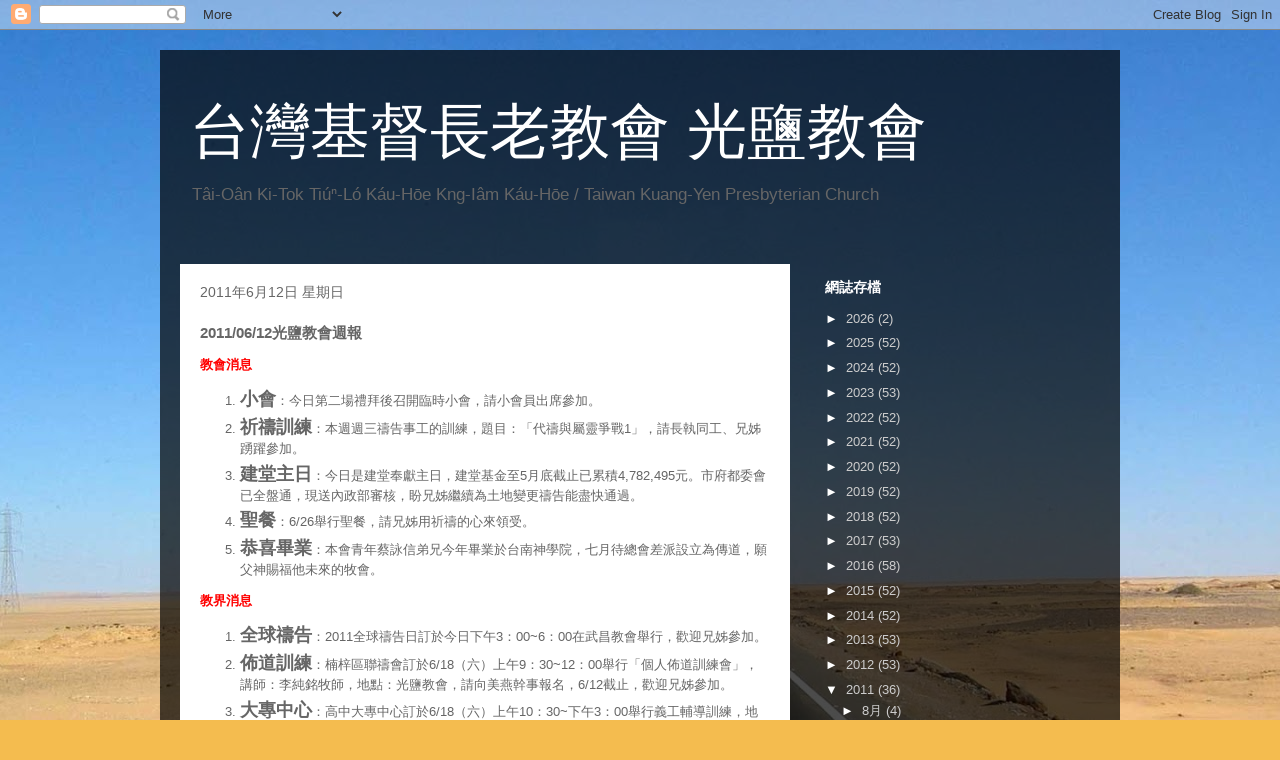

--- FILE ---
content_type: text/javascript; charset=UTF-8
request_url: http://www.twkpc.org/feeds/comments/summary?orderby=published&start-index=1&max-results=9&alt=json-in-script&callback=generateComments
body_size: 3977
content:
// API callback
generateComments({"version":"1.0","encoding":"UTF-8","feed":{"xmlns":"http://www.w3.org/2005/Atom","xmlns$openSearch":"http://a9.com/-/spec/opensearchrss/1.0/","xmlns$gd":"http://schemas.google.com/g/2005","id":{"$t":"tag:blogger.com,1999:blog-2895008275092374453.comments"},"updated":{"$t":"2024-11-03T09:31:43.113+08:00"},"title":{"type":"text","$t":"台灣基督長老教會 光鹽教會"},"link":[{"rel":"http://schemas.google.com/g/2005#feed","type":"application/atom+xml","href":"http:\/\/www.twkpc.org\/feeds\/comments\/summary"},{"rel":"self","type":"application/atom+xml","href":"http:\/\/www.blogger.com\/feeds\/2895008275092374453\/comments\/summary?alt=json-in-script\u0026max-results=9\u0026orderby=published"},{"rel":"alternate","type":"text/html","href":"http:\/\/www.twkpc.org\/"},{"rel":"hub","href":"http://pubsubhubbub.appspot.com/"},{"rel":"next","type":"application/atom+xml","href":"http:\/\/www.blogger.com\/feeds\/2895008275092374453\/comments\/summary?alt=json-in-script\u0026start-index=10\u0026max-results=9\u0026orderby=published"}],"author":[{"name":{"$t":"Unknown"},"email":{"$t":"noreply@blogger.com"},"gd$image":{"rel":"http://schemas.google.com/g/2005#thumbnail","width":"16","height":"16","src":"https:\/\/img1.blogblog.com\/img\/b16-rounded.gif"}}],"generator":{"version":"7.00","uri":"http://www.blogger.com","$t":"Blogger"},"openSearch$totalResults":{"$t":"10"},"openSearch$startIndex":{"$t":"1"},"openSearch$itemsPerPage":{"$t":"9"},"entry":[{"id":{"$t":"tag:blogger.com,1999:blog-2895008275092374453.post-4826450577158177527"},"published":{"$t":"2024-11-03T09:31:43.113+08:00"},"updated":{"$t":"2024-11-03T09:31:43.113+08:00"},"title":{"type":"text","$t":"粗糙米"},"summary":{"type":"text","$t":"粗糙米"},"link":[{"rel":"edit","type":"application/atom+xml","href":"http:\/\/www.blogger.com\/feeds\/2895008275092374453\/735651643947068200\/comments\/default\/4826450577158177527"},{"rel":"self","type":"application/atom+xml","href":"http:\/\/www.blogger.com\/feeds\/2895008275092374453\/735651643947068200\/comments\/default\/4826450577158177527"},{"rel":"alternate","type":"text/html","href":"http:\/\/www.twkpc.org\/2016\/07\/20160703.html?showComment=1730597503113#c4826450577158177527","title":""}],"author":[{"name":{"$t":"Anonymous"},"email":{"$t":"noreply@blogger.com"},"gd$image":{"rel":"http://schemas.google.com/g/2005#thumbnail","width":"16","height":"16","src":"https:\/\/img1.blogblog.com\/img\/blank.gif"}}],"thr$in-reply-to":{"xmlns$thr":"http://purl.org/syndication/thread/1.0","href":"http:\/\/www.twkpc.org\/2016\/07\/20160703.html","ref":"tag:blogger.com,1999:blog-2895008275092374453.post-735651643947068200","source":"http://www.blogger.com/feeds/2895008275092374453/posts/default/735651643947068200","type":"text/html"},"gd$extendedProperty":[{"name":"blogger.itemClass","value":"pid-1671359727"},{"name":"blogger.displayTime","value":"2024年11月3日上午9:31"}]},{"id":{"$t":"tag:blogger.com,1999:blog-2895008275092374453.post-5008884203677944894"},"published":{"$t":"2022-04-11T02:47:21.787+08:00"},"updated":{"$t":"2022-04-11T02:47:21.787+08:00"},"title":{"type":"text","$t":"The King Casino | Situs Judi Slot Online Terbaik 2..."},"summary":{"type":"text","$t":"The King Casino | Situs Judi Slot Online Terbaik 2021\u003Cbr \/\u003EPlay online Pragmatic \u003Ca href=\"https:\/\/septcasino.com\/review\/merit-casino\/\" rel=\"nofollow\"\u003Ehttps:\/\/septcasino.com\/review\/merit-casino\/\u003C\/a\u003E Play Slots \u003Ca href=\"https:\/\/vannienailor4166blog.blogspot.com\/\" rel=\"nofollow\"\u003Ehttps:\/\/vannienailor4166blog.blogspot.com\/\u003C\/a\u003E at The King Casino - Member Baru \u0026amp; \u003Ca href=\"https:\/\/wooricasinos.info\/%"},"link":[{"rel":"edit","type":"application/atom+xml","href":"http:\/\/www.blogger.com\/feeds\/2895008275092374453\/311138399778643297\/comments\/default\/5008884203677944894"},{"rel":"self","type":"application/atom+xml","href":"http:\/\/www.blogger.com\/feeds\/2895008275092374453\/311138399778643297\/comments\/default\/5008884203677944894"},{"rel":"alternate","type":"text/html","href":"http:\/\/www.twkpc.org\/2019\/03\/20190310.html?showComment=1649616441787#c5008884203677944894","title":""}],"author":[{"name":{"$t":"ieeshiaobermann"},"uri":{"$t":"https:\/\/www.blogger.com\/profile\/07832554829613120968"},"email":{"$t":"noreply@blogger.com"},"gd$image":{"rel":"http://schemas.google.com/g/2005#thumbnail","width":"16","height":"16","src":"https:\/\/img1.blogblog.com\/img\/b16-rounded.gif"}}],"thr$in-reply-to":{"xmlns$thr":"http://purl.org/syndication/thread/1.0","href":"http:\/\/www.twkpc.org\/2019\/03\/20190310.html","ref":"tag:blogger.com,1999:blog-2895008275092374453.post-311138399778643297","source":"http://www.blogger.com/feeds/2895008275092374453/posts/default/311138399778643297","type":"text/html"},"gd$extendedProperty":[{"name":"blogger.itemClass","value":"pid-317771192"},{"name":"blogger.displayTime","value":"2022年4月11日凌晨2:47"}]},{"id":{"$t":"tag:blogger.com,1999:blog-2895008275092374453.post-59245226488771049"},"published":{"$t":"2021-01-22T05:47:15.153+08:00"},"updated":{"$t":"2021-01-22T05:47:15.153+08:00"},"title":{"type":"text","$t":"     生命之道\n\n    论到从起初原有的生命之道，路加福音第十章25－28节说：有一个律法师起..."},"summary":{"type":"text","$t":"     生命之道\u003Cbr \/\u003E\u003Cbr \/\u003E    论到从起初原有的生命之道，路加福音第十章25－28节说：有一个律法师起来试探耶稣，说：“老师，我该做什么才可以承受永生？”耶稣对他说：“律法上写的是什么？你是怎样念的呢？”他回答说：“你要尽心、尽性、尽力、尽意爱主—你的 神，又要爱邻如己。”耶稣对他说：“你回答得正确，你这样做就会得永生。”\u003Cbr \/\u003E    路加福音第十八章18－25节说：有一个官问耶稣说：“善良的老师，我该作什么事才能承受永生？”耶稣对他说：“你为什么称我是善良的？除了 神一位之外，再没有善良的。诫命你是知道的：‘不可奸淫；不可杀人；不可偷盗；不可做假见证；当孝敬父母。’“那人说：“这一切我从小都遵守了。”耶稣听见了，就对他说：“你还缺少一件：要变卖你一切所有的，分给穷人，就必有财宝在天上；你还要来跟从我。”他听见这些话，就很忧愁，因为他很富有。耶稣见他变得很忧愁，就"},"link":[{"rel":"edit","type":"application/atom+xml","href":"http:\/\/www.blogger.com\/feeds\/2895008275092374453\/2276258455419934\/comments\/default\/59245226488771049"},{"rel":"self","type":"application/atom+xml","href":"http:\/\/www.blogger.com\/feeds\/2895008275092374453\/2276258455419934\/comments\/default\/59245226488771049"},{"rel":"alternate","type":"text/html","href":"http:\/\/www.twkpc.org\/2009\/12\/message-board.html?showComment=1611265635153#c59245226488771049","title":""}],"author":[{"name":{"$t":"Anonymous"},"email":{"$t":"noreply@blogger.com"},"gd$image":{"rel":"http://schemas.google.com/g/2005#thumbnail","width":"16","height":"16","src":"https:\/\/img1.blogblog.com\/img\/blank.gif"}}],"thr$in-reply-to":{"xmlns$thr":"http://purl.org/syndication/thread/1.0","href":"http:\/\/www.twkpc.org\/2009\/12\/message-board.html","ref":"tag:blogger.com,1999:blog-2895008275092374453.post-2276258455419934","source":"http://www.blogger.com/feeds/2895008275092374453/posts/default/2276258455419934","type":"text/html"},"gd$extendedProperty":[{"name":"blogger.itemClass","value":"pid-1671359727"},{"name":"blogger.displayTime","value":"2021年1月22日清晨5:47"}]},{"id":{"$t":"tag:blogger.com,1999:blog-2895008275092374453.post-5553671654566379880"},"published":{"$t":"2020-10-31T22:27:49.265+08:00"},"updated":{"$t":"2020-10-31T22:27:49.265+08:00"},"title":{"type":"text","$t":"覺得我們光鹽教會這得資訊平台很厲害!\n是哪個厲害的大大啊!~~\n剛剛看了一下F12無字天書ㄚㄚㄏㄏ~..."},"summary":{"type":"text","$t":"覺得我們光鹽教會這得資訊平台很厲害!\u003Cbr \/\u003E是哪個厲害的大大啊!~~\u003Cbr \/\u003E剛剛看了一下F12無字天書ㄚㄚㄏㄏ~\u003Cbr \/\u003E1%懂。。。略略懂\u003Cbr \/\u003E是要用html和其他程式語言吧\u003Cbr \/\u003E好難個感覺 難以想像 差不多只看懂body\u003Cbr \/\u003E是請外面的人幫我們寫的\u003Cbr \/\u003E還是我們教會的人才啊\u003Cbr \/\u003E除了很會寫 還很有美感"},"link":[{"rel":"edit","type":"application/atom+xml","href":"http:\/\/www.blogger.com\/feeds\/2895008275092374453\/2276258455419934\/comments\/default\/5553671654566379880"},{"rel":"self","type":"application/atom+xml","href":"http:\/\/www.blogger.com\/feeds\/2895008275092374453\/2276258455419934\/comments\/default\/5553671654566379880"},{"rel":"alternate","type":"text/html","href":"http:\/\/www.twkpc.org\/2009\/12\/message-board.html?showComment=1604154469265#c5553671654566379880","title":""}],"author":[{"name":{"$t":"Anonymous"},"email":{"$t":"noreply@blogger.com"},"gd$image":{"rel":"http://schemas.google.com/g/2005#thumbnail","width":"16","height":"16","src":"https:\/\/img1.blogblog.com\/img\/blank.gif"}}],"thr$in-reply-to":{"xmlns$thr":"http://purl.org/syndication/thread/1.0","href":"http:\/\/www.twkpc.org\/2009\/12\/message-board.html","ref":"tag:blogger.com,1999:blog-2895008275092374453.post-2276258455419934","source":"http://www.blogger.com/feeds/2895008275092374453/posts/default/2276258455419934","type":"text/html"},"gd$extendedProperty":[{"name":"blogger.itemClass","value":"pid-1671359727"},{"name":"blogger.displayTime","value":"2020年10月31日晚上10:27"}]},{"id":{"$t":"tag:blogger.com,1999:blog-2895008275092374453.post-5941141903823451114"},"published":{"$t":"2015-11-27T16:01:38.302+08:00"},"updated":{"$t":"2015-11-27T16:01:38.302+08:00"},"title":{"type":"text","$t":"請問我們教會和長老教會總幹事林芳仲的態度一致嗎 ? 我們教會支持多元成家 ? 支持這種男男性交的社會..."},"summary":{"type":"text","$t":"請問我們教會和長老教會總幹事林芳仲的態度一致嗎 ? 我們教會支持多元成家 ? 支持這種男男性交的社會潮流 ?\u003Cbr \/\u003E\u003Cbr \/\u003Ehttp:\/\/hyperurl.co\/tsai\u003Cbr \/\u003E"},"link":[{"rel":"edit","type":"application/atom+xml","href":"http:\/\/www.blogger.com\/feeds\/2895008275092374453\/2276258455419934\/comments\/default\/5941141903823451114"},{"rel":"self","type":"application/atom+xml","href":"http:\/\/www.blogger.com\/feeds\/2895008275092374453\/2276258455419934\/comments\/default\/5941141903823451114"},{"rel":"alternate","type":"text/html","href":"http:\/\/www.twkpc.org\/2009\/12\/message-board.html?showComment=1448611298302#c5941141903823451114","title":""}],"author":[{"name":{"$t":"Anonymous"},"email":{"$t":"noreply@blogger.com"},"gd$image":{"rel":"http://schemas.google.com/g/2005#thumbnail","width":"16","height":"16","src":"https:\/\/img1.blogblog.com\/img\/blank.gif"}}],"thr$in-reply-to":{"xmlns$thr":"http://purl.org/syndication/thread/1.0","href":"http:\/\/www.twkpc.org\/2009\/12\/message-board.html","ref":"tag:blogger.com,1999:blog-2895008275092374453.post-2276258455419934","source":"http://www.blogger.com/feeds/2895008275092374453/posts/default/2276258455419934","type":"text/html"},"gd$extendedProperty":[{"name":"blogger.itemClass","value":"pid-1671359727"},{"name":"blogger.displayTime","value":"2015年11月27日下午4:01"}]},{"id":{"$t":"tag:blogger.com,1999:blog-2895008275092374453.post-1278466720817414645"},"published":{"$t":"2013-01-12T09:31:37.969+08:00"},"updated":{"$t":"2013-01-12T09:31:37.969+08:00"},"title":{"type":"text","$t":"完整的週報內容\n這項點擊聯結\n很棒\n"},"summary":{"type":"text","$t":"完整的週報內容\u003Cbr \/\u003E這項點擊聯結\u003Cbr \/\u003E很棒\u003Cbr \/\u003E"},"link":[{"rel":"edit","type":"application/atom+xml","href":"http:\/\/www.blogger.com\/feeds\/2895008275092374453\/3202231566443643911\/comments\/default\/1278466720817414645"},{"rel":"self","type":"application/atom+xml","href":"http:\/\/www.blogger.com\/feeds\/2895008275092374453\/3202231566443643911\/comments\/default\/1278466720817414645"},{"rel":"alternate","type":"text/html","href":"http:\/\/www.twkpc.org\/2013\/01\/20130106.html?showComment=1357954297969#c1278466720817414645","title":""}],"author":[{"name":{"$t":"Anonymous"},"email":{"$t":"noreply@blogger.com"},"gd$image":{"rel":"http://schemas.google.com/g/2005#thumbnail","width":"16","height":"16","src":"https:\/\/img1.blogblog.com\/img\/blank.gif"}}],"thr$in-reply-to":{"xmlns$thr":"http://purl.org/syndication/thread/1.0","href":"http:\/\/www.twkpc.org\/2013\/01\/20130106.html","ref":"tag:blogger.com,1999:blog-2895008275092374453.post-3202231566443643911","source":"http://www.blogger.com/feeds/2895008275092374453/posts/default/3202231566443643911","type":"text/html"},"gd$extendedProperty":[{"name":"blogger.itemClass","value":"pid-1671359727"},{"name":"blogger.displayTime","value":"2013年1月12日上午9:31"}]},{"id":{"$t":"tag:blogger.com,1999:blog-2895008275092374453.post-9216468988869955165"},"published":{"$t":"2010-10-25T12:12:09.621+08:00"},"updated":{"$t":"2010-10-25T12:12:09.621+08:00"},"title":{"type":"text","$t":"親愛的光鹽教會的朋友、兄弟姊妹們，平安，\n\n我很喜歡聽廖雅各牧師的特會,由網路中得知廖雅各牧師\n\n曾..."},"summary":{"type":"text","$t":"親愛的光鹽教會的朋友、兄弟姊妹們，平安，\u003Cbr \/\u003E\u003Cbr \/\u003E我很喜歡聽廖雅各牧師的特會,由網路中得知廖雅各牧師\u003Cbr \/\u003E\u003Cbr \/\u003E曾於八月27~28兩日於貴會特會.請問是否可購買此特會CD??或是貴會提供網路下載??(MP3檔案)??\u003Cbr \/\u003E\u003Cbr \/\u003E如需購買是否有情您們告知該如何處理或匯款等程序??\u003Cbr \/\u003E\u003Cbr \/\u003E以上,感謝您們的協助與回覆~\u003Cbr \/\u003EP.S. 我的Mail : optima1688@msn.com"},"link":[{"rel":"edit","type":"application/atom+xml","href":"http:\/\/www.blogger.com\/feeds\/2895008275092374453\/2276258455419934\/comments\/default\/9216468988869955165"},{"rel":"self","type":"application/atom+xml","href":"http:\/\/www.blogger.com\/feeds\/2895008275092374453\/2276258455419934\/comments\/default\/9216468988869955165"},{"rel":"alternate","type":"text/html","href":"http:\/\/www.twkpc.org\/2009\/12\/message-board.html?showComment=1287979929621#c9216468988869955165","title":""}],"author":[{"name":{"$t":"Albert"},"email":{"$t":"noreply@blogger.com"},"gd$image":{"rel":"http://schemas.google.com/g/2005#thumbnail","width":"16","height":"16","src":"https:\/\/img1.blogblog.com\/img\/blank.gif"}}],"thr$in-reply-to":{"xmlns$thr":"http://purl.org/syndication/thread/1.0","href":"http:\/\/www.twkpc.org\/2009\/12\/message-board.html","ref":"tag:blogger.com,1999:blog-2895008275092374453.post-2276258455419934","source":"http://www.blogger.com/feeds/2895008275092374453/posts/default/2276258455419934","type":"text/html"},"gd$extendedProperty":[{"name":"blogger.itemClass","value":"pid-1671359727"},{"name":"blogger.displayTime","value":"2010年10月25日中午12:12"}]},{"id":{"$t":"tag:blogger.com,1999:blog-2895008275092374453.post-4691911369778353415"},"published":{"$t":"2010-01-05T02:59:24.603+08:00"},"updated":{"$t":"2010-01-05T02:59:24.603+08:00"},"title":{"type":"text","$t":"謝謝:)\n已將版權資訊更新於Youtube."},"summary":{"type":"text","$t":"謝謝:)\u003Cbr \/\u003E已將版權資訊更新於Youtube."},"link":[{"rel":"edit","type":"application/atom+xml","href":"http:\/\/www.blogger.com\/feeds\/2895008275092374453\/2276258455419934\/comments\/default\/4691911369778353415"},{"rel":"self","type":"application/atom+xml","href":"http:\/\/www.blogger.com\/feeds\/2895008275092374453\/2276258455419934\/comments\/default\/4691911369778353415"},{"rel":"alternate","type":"text/html","href":"http:\/\/www.twkpc.org\/2009\/12\/message-board.html?showComment=1262631564603#c4691911369778353415","title":""}],"author":[{"name":{"$t":"kngiam"},"uri":{"$t":"https:\/\/www.blogger.com\/profile\/04837967975539196024"},"email":{"$t":"noreply@blogger.com"},"gd$image":{"rel":"http://schemas.google.com/g/2005#thumbnail","width":"33","height":"21","src":"\/\/blogger.googleusercontent.com\/img\/b\/R29vZ2xl\/AVvXsEgngVByGs-KRqZ7SV-R2nrc90RrI_DGAwBCd1bCo2nRJ-e6Cw-BSDaCYeaWOXQ5yvyLPbL1cICfhvGX3qSsKmv61jVNYo9Csao518TQfNaOE6a-3y4eWX-RUTeGhM6ZEfE\/s220\/twkpc.jpg"}}],"thr$in-reply-to":{"xmlns$thr":"http://purl.org/syndication/thread/1.0","href":"http:\/\/www.twkpc.org\/2009\/12\/message-board.html","ref":"tag:blogger.com,1999:blog-2895008275092374453.post-2276258455419934","source":"http://www.blogger.com/feeds/2895008275092374453/posts/default/2276258455419934","type":"text/html"},"gd$extendedProperty":[{"name":"blogger.itemClass","value":"pid-335588572"},{"name":"blogger.displayTime","value":"2010年1月5日凌晨2:59"}]},{"id":{"$t":"tag:blogger.com,1999:blog-2895008275092374453.post-905884828720197910"},"published":{"$t":"2010-01-04T20:24:14.383+08:00"},"updated":{"$t":"2010-01-04T20:24:14.383+08:00"},"title":{"type":"text","$t":"關於較會回顧展的第二首歌 是約書亞的一生跟隨你\n\n我是心妤"},"summary":{"type":"text","$t":"關於較會回顧展的第二首歌 是約書亞的一生跟隨你\u003Cbr \/\u003E\u003Cbr \/\u003E我是心妤"},"link":[{"rel":"edit","type":"application/atom+xml","href":"http:\/\/www.blogger.com\/feeds\/2895008275092374453\/2276258455419934\/comments\/default\/905884828720197910"},{"rel":"self","type":"application/atom+xml","href":"http:\/\/www.blogger.com\/feeds\/2895008275092374453\/2276258455419934\/comments\/default\/905884828720197910"},{"rel":"alternate","type":"text/html","href":"http:\/\/www.twkpc.org\/2009\/12\/message-board.html?showComment=1262607854383#c905884828720197910","title":""}],"author":[{"name":{"$t":"Anonymous"},"email":{"$t":"noreply@blogger.com"},"gd$image":{"rel":"http://schemas.google.com/g/2005#thumbnail","width":"16","height":"16","src":"https:\/\/img1.blogblog.com\/img\/blank.gif"}}],"thr$in-reply-to":{"xmlns$thr":"http://purl.org/syndication/thread/1.0","href":"http:\/\/www.twkpc.org\/2009\/12\/message-board.html","ref":"tag:blogger.com,1999:blog-2895008275092374453.post-2276258455419934","source":"http://www.blogger.com/feeds/2895008275092374453/posts/default/2276258455419934","type":"text/html"},"gd$extendedProperty":[{"name":"blogger.itemClass","value":"pid-1671359727"},{"name":"blogger.displayTime","value":"2010年1月4日晚上8:24"}]}]}});